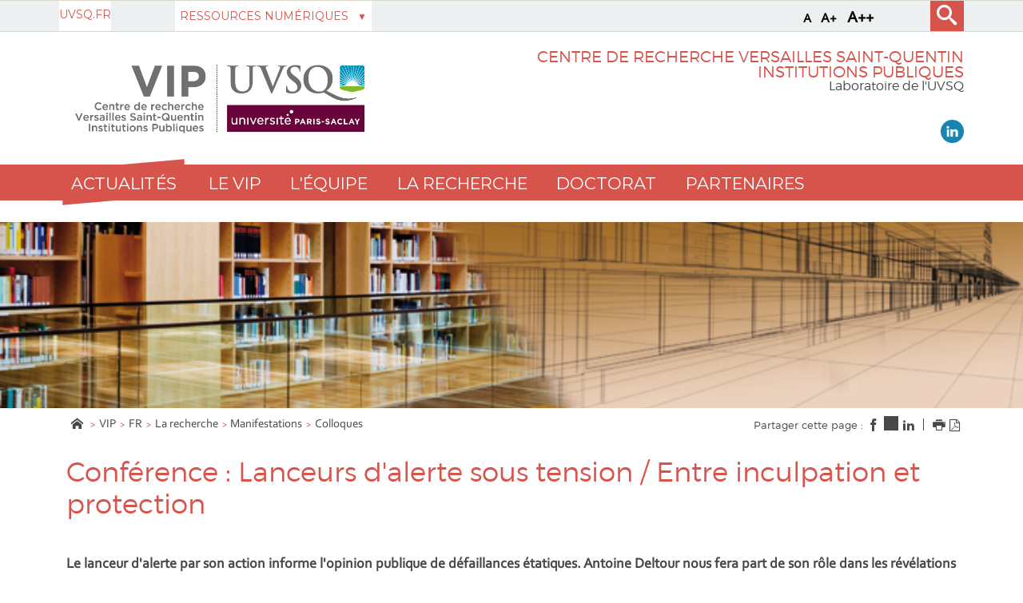

--- FILE ---
content_type: text/html;charset=UTF-8
request_url: https://www.vip.uvsq.fr/conference-lanceurs-dalerte-sous-tension-entre-inculpation-et-protection
body_size: 73705
content:


























<!DOCTYPE html>
<!--[if lte IE 7]> <html class="ie7 oldie no-js" xmlns="http://www.w3.org/1999/xhtml" lang="fr" xml:lang="fr"> <![endif]-->
<!--[if IE 8]> <html class="ie8 oldie no-js" xmlns="http://www.w3.org/1999/xhtml" lang="fr" xml:lang="fr"> <![endif]-->
<!--[if gt IE 8]><!--> <html class="no-js" xmlns="http://www.w3.org/1999/xhtml" lang="fr" xml:lang="fr"> <!--<![endif]-->

<head>
    


















<meta property="og:description" content="" />
<meta property="og:title" content="Conférence : Lanceurs d'alerte sous tension / Entre inculpation et protection - Centre de recherche Versailles Saint-Quentin institutions publiques - VIP" />
<meta property="og:site_name" content="Centre de recherche Versailles Saint-Quentin institutions publiques - VIP" />
<meta property="og:type" content="article" />
<meta property="og:url" content="https://www.vip.uvsq.fr/conference-lanceurs-dalerte-sous-tension-entre-inculpation-et-protection" />
<meta property="og:image" content="https://www.vip.uvsq.fr/medias/photo/bandeau-les-lanceurs-d-alerte-01_1568382024481-jpg" />
        <meta property="og:image:width" content="4500" />
        <meta property="og:image:height" content="2125" />
<meta http-equiv="content-type" content="text/html; charset=utf-8" />
<title>Conférence : Lanceurs d'alerte sous tension / Entre inculpation et protection - Centre de recherche Versailles Saint-Quentin institutions publiques - VIP</title>



    <link rel="canonical" href="https://www.vip.uvsq.fr/conference-lanceurs-dalerte-sous-tension-entre-inculpation-et-protection" />

<link rel="icon" type="image/png" href="https://www.vip.uvsq.fr/jsp/images/favicon.png" />
<meta http-equiv="pragma" content="no-cache" />

<link rel="schema.DC" href="http://purl.org/dc/elements/1.1/" />
<meta name="DC.Title" content="Conférence : Lanceurs d'alerte sous tension / Entre inculpation et protection - Centre de recherche Versailles Saint-Quentin institutions publiques - VIP" />
<meta name="DC.Creator" content="" />
<meta name="DC.Description" lang="fr-FR" content="" />
<meta name="DC.Publisher" content="" />
<meta name="DC.Date.created" scheme="W3CDTF" content="20190913 13:27:33.0" />
<meta name="DC.Date.modified" scheme="W3CDTF" content="20210504 15:59:15.0" />
<meta name="DC.Language" scheme="RFC3066" content="fr-FR" />
<meta name="DC.Rights" content="Copyright &copy; Centre de recherche Versailles Saint-Quentin institutions publiques - VIP" />

<meta name="description" content="" />
<meta name="author" lang="fr_FR" content="" />
<meta name="Date-Creation-yyyymmdd" content="20190913 13:27:33.0" />
<meta name="Date-Revision-yyyymmdd" content="20210504 15:59:15.0" />
<meta name="copyright" content="Copyright &copy; Centre de recherche Versailles Saint-Quentin institutions publiques - VIP" />
<meta name="reply-to" content="webmaster@uvsq.fr" />
<meta name="category" content="Internet" />

<meta name="robots" content="index, follow" />

<meta name="distribution" content="global" />
<meta name="identifier-url" content="https://www.vip.uvsq.fr/" />
<meta name="resource-type" content="document" />
<meta name="expires" content="-1" />
<meta name="google-site-verification" content="" />
<meta name="Generator" content="K-Sup (6.07.77)" />
<meta name="Formatter" content="K-Sup (6.07.77)" />


    <!-- Police demandee par la cliente en google font https://assistance.kosmos.fr/browse/UVSQREC-5 -->
    <link href='https://fonts.googleapis.com/css?family=Montserrat' rel='stylesheet' type='text/css'>


    <!--[if lte IE 7]><!-->
    <link rel="stylesheet" href="https://www.vip.uvsq.fr/jsp/styles/fonts/icones/ie7/ie7.css">
    <script src="https://www.vip.uvsq.fr/jsp/styles/fonts/icones/ie7/ie7.js"></script>
    <!--<![endif]-->

    <!--[if lte IE 8]>
    <link rel="stylesheet" type="text/css" media="screen" href="https://www.vip.uvsq.fr/jsp/styles/all-old-ie.css" />
    <script>'header|footer|main|article|section|audio|video|source'.replace(/\w+/g,function(t){document.createElement(t)})</script>
    <script type="text/javascript" src="https://www.vip.uvsq.fr/adminsite/scripts/libs/ie8-shims.js"></script>
<![endif]-->


    <link rel="stylesheet" type="text/css" media="screen" href="https://www.vip.uvsq.fr/wro/styles/16544a788cca6a9ef296bea125550444390fb8c5.css"/>
    <link rel="stylesheet" type="text/css" media="screen" href="https://www.vip.uvsq.fr/wro/styles_uvsq/85db77d62e13cb46be13f72e182ac86516a17d1f.css"/>


    <script type="text/javascript">
        var html = document.getElementsByTagName('html')[0];
        html.className = html.className.replace('no-js', 'js');
        // document.getElementsByTagName("html")[0].className = document.getElementsByTagName("html")[0].className.replace("no-js", "js");
    </script>
    

    <link rel="stylesheet" type="text/css" media="screen" href="https://www.vip.uvsq.fr/wro/jQueryCSS/4f09505c023ee9faad90b029013642f69c694251.css"/>

    <meta name="viewport" content="width=device-width, initial-scale=1.0" />

    <script type="text/javascript" src="https://www.vip.uvsq.fr/wro/scripts/7560f8b1366da2014a0c844dab48d9c69aae49e0.js"></script>
    <script type="text/javascript" src="https://www.vip.uvsq.fr/adminsite/scripts/libs/ckeditor/ckeditor.js"></script><link rel="stylesheet" type="text/css" media="print" href="https://www.vip.uvsq.fr/wro/styles-print/3c3ffec044417b0d2c4aee5dd8276fd557fc4a15.css"/>
    





<style type="text/css" media="screen, print">
    /*  remplacer par variable bandeau (de site) usine à sites */
    #bandeau {
        background-image: url(https://www.vip.uvsq.fr/medias/photo/vip3_1350991504571-png);
    }
    h2::after, .h2::after {
        background-color: #d7544c;
    }

    .paragraphe__titre--2 {
        background-color: #d7544c;
    }

    ::-moz-selection {
        background: #d7544c;
    }

    ::-webkit-selection {
        background: #d7544c;
    }

    ::selection {
        background: #d7544c;
    }
    ::-webkit-input-placeholder, :-moz-placeholder, ::-moz-placeholder, :-ms-input-placeholder, ::placeholder {
        color: #d7544c;
        opacity: 1;
    }

    .style_bouton, .style_bouton .lien_externe, .style_bouton .lien_interne {
        background-color: #d7544c;
    }

    .icon {
        color: #d7544c;
    }

    .js .plier-deplier__bouton:hover .icon {
        color: #d7544c;
    }

    #acces-directs .plier-deplier__bouton {
        color: #d7544c;
    }

    @media screen and (min-width: 980px) {
        #profil_uvsq .plier-deplier__bouton {
            color: #d7544c;
        }
    }

    #acces-directs .plier-deplier::after {
        color: #d7544c;
    }

    #acces-directs .type_rubrique_n3 a {
        color: #d7544c;
    }

    #versions li a, #versions li::after {
        color: #d7544c;
    }

    #recherche-simple {
        background: #d7544c;
    }

    #pied_page_complement, #pied_page_complement a {
        color: #d7544c;
    }

    .cartouche .zone-sociale__liste li a span {
        background: #d7544c;
    }

    header .cartouche .banniere__baseline {
        color: #d7544c;
    }

    #menu {
        background: #d7544c;
    }

    #menu_principal.menu_principal--riche > li > a:hover {
        color: #d7544c;
    }

    #menu_principal .type_rubrique_UVSQNEWS:hover span , #menu_principal .type_rubrique_VIECAMPUS:hover span {
        color: #d7544c !important;
    }

    #menu_principal.menu_principal--riche > li.menu_principal--ouvert > a, #menu_principal.menu_principal--riche > li:hover > a, #menu_principal .plier-deplier__contenu a, #menu_principal .plier-deplier__contenu span,
    #menu_principal.menu_principal--riche .menu_principal-actif > a, #menu_principal.menu_principal--riche .menu_principal-actif > span {
        color: #d7544c;
    }

    #menu_principal.menu_principal--riche > li.menu_principal--ouvert > a {
      color: #d7544c !important;
    }

    .js #menu .mobile-menu__level-close-button {
      background-color: #d7544c;
    }

    .js #menu .mobile-menu__item > button:hover {
      color: #d7544c !important;
    }

    .js #menu .menu_principal__colonne ul {
      border-left-color: #d7544c;
    }

    #body #fil_ariane a::before {
        color: #d7544c;
    }

    form.formulaire_redacteur p.obligatoire label {
        color: #d7544c;
    }

    form.formulaire_redacteur p.obligatoire input, form.formulaire_redacteur p.obligatoire textarea, form.formulaire_redacteur p.obligatoire select {
        border-color: #d7544c;
    }

    #encadres .encadre_fiche.encadre--2 .encadre__titre {
        color: #d7544c;
    }

    [class^="liste-definitions__terme"], dl, .fiche .contenu > table th {
        color: #d7544c;
    }

    .fiche.formation .onglets .onglets__item.onglets__item--actif, .fiche.formation .onglets .onglets__item:hover, .fiche.formation .onglets .onglets__item a:hover {
        background: #d7544c;
    }

    .ui-state-highlight, .ui-widget-content .ui-state-highlight, .ui-widget-header .ui-state-highlight {
        background: #d7544c;
    }

    #body.ficheaccueil .toolboxCard ul.objets li, #body.ficheaccueil .grandeToolboxCard ul.objets li, ul.objets li.style_accueil {
        border-color: #e9a09c
    }

    .owl-controls .owl-controls-wrapper button,
    .galerieSimple .pagination_droite, .galerieSimple .pagination_gauche {
        background-color: #d7544c;
    }

    .couleur-primaire-secondaire .style_bouton .lien_externe:hover,
    .couleur-primaire-secondaire .style_bouton .lien_interne:hover {
        color: #d7544c !important;
        border: 1px solid #d7544c;
        padding-right: 1.944444444em;
        padding-left: 1.944444444em;
    }

    #menu_principal .menu_principal-actif.VIECAMPUS > a, #menu_principal .menu_principal-actif.VIECAMPUS > a span {
        background-color: #d7544c !important;
    }
    
    a, .a, a:active, .a:active, a:focus, .a:focus, .isLink::before, a:visited, .a:visited {
        color: #d7544c;
    }

    h1, .h1 {
        color: #d7544c;
    }

    .encadre--3,
    .paragraphe--3 {
        background-color: #d7544c;
    }

    .js #haut_page a:focus {
        outline: 1px dotted #d7544c;
    }

    .actions-fiche > * a:active, .actions-fiche > * a:focus {
        outline: 1px dotted #d7544c;
    }

    #body #menu .mobile-menu__level__titre > a, #body #menu .mobile-menu__level__titre > span {
        color: #d7544c !important;
    }

    button {
        color: #d7544c;
    }

    button:focus, button:active {
        outline: 1px dotted #d7544c;
    }

    #menu_principal .menu_principal-actif.UVSQNEWS > a, #menu_principal .menu_principal-actif.UVSQNEWS > a span {
        background-color: #d7544c !important;
    }


    #body .agendaCard .dateEvnt {
        color: #d7544c;
    }

    #body .agendaCard {
        color: #d7544c;
    }

    #body .agendaCard .bloc_agenda li {
        border-color: #d7544c;
    }

    #body .card_titre {
        background: #d7544c;
    }

    #body.ficheaccueil h3 {
        color: #d7544c;
    }

    #body .toolboxCard ul li {
        border-top-color: #d7544c;
    }

    #body .rechercheFormationCard__voir_aussi li::before {
        color: #d7544c;
    }

    .search__button, .topic__see-more, .topic__see-less, .toggle-topics, .button_wrapper, #page input[type="button"], #page input[type="submit"], #page input[type="reset"], #page .button, #page .reset, #page .submit, .search-homesection__button-submit{
        background: #d7544c;
    }

    .encadre--3 .button_wrapper .submit,
    .paragraphe--3 .button_wrapper .submit {
        color: #d7544c !important;
    }

    .fiche.formation .onglets .onglets__item {
        background: #d7544c;
    }

    .onglets-section__bouton:hover, .onglets-section.onglets-section--actif .onglets-section__bouton {
        background: #d7544c;
    }

    .kscrollable li span, .kscrollable li button {
        color: #d7544c;
    }

    .fiche.actualite .bloc_photo__complement {
        color: #d7544c;
    }

    #recherche-simple input[type="submit"] {
        background: #d7544c;
    }

    ul.objets li.style_accueil > a > h3 {
        color: #d7544c;
    }

    .liste-fiche--titre {
        color: #d7544c !important;
    }

    #body .vignette_multicolonne .date {
        background: #d7544c;
    }

    @media screen and (max-width: 979px) {
        #body #profil_uvsq button.plier-deplier__bouton {
            background: #d7544c;
        }
    }

    #body.ficheaccueil .portraitsCard,
    #body.ficheaccueil .portraitsCard::before,
    #body.ficheaccueil .portraitsCard::after {
        background-color: #d7544c;
    }

    #body.ficheaccueil .dernieresAcquisitionsCard {
        background-color: #d7544c;
        color: #7f7f7f;
    }

    #body.ficheaccueil .dernieresAcquisitionscard_content .desc a{
        color: #d7544c;
    }
    #body.ficheaccueil .dernieresAcquisitionscard_content .desc span{
        color: #7f7f7f;
    }

    ul.objets > li.style_agenda .date-agenda {
        background: #d7544c;
    }

     .style_bouton .lien_externe:hover,
     .style_bouton .lien_interne:hover {
        background-color: #d7544c;
        -webkit-background-color: #d7544c;
        -moz-webkit-background-color: #d7544c;
        cursor: pointer;
    }

    
    #menu_principal .UVSQNEWS > a , #menu_principal .VIECAMPUS > a {
        background-color: #7f7f7f;
    }

    #body .card_lien,
    #body .card_lien a {
        color: #7f7f7f;
    }

    #body .lienCard a {
        color: #7f7f7f;
    }

    #body.ficheaccueil .carrousel .carrousel--contenu .owl-item .carrousel-deco .infos .infos-wrapper h2 a {
        background-color: rgba(127,127,127,0.8);
    }

    #body.ficheaccueil .carrousel .carrousel--contenu .owl-item .carrousel-deco .infos .infos-wrapper h2 a:focus,
    #body.ficheaccueil .carrousel .carrousel--contenu .owl-item .carrousel-deco .infos .infos-wrapper h2 a:hover {
        background-color: rgba(127,127,127,1.0);
    }

    #body.ficheaccueil .layout__slot--columnspan2 .toolboxCard .toolboxCard__title {
        border-bottom-color: #7f7f7f;
    }
    #body.ficheaccueil .layout__slot--columnspan2 .archivesHALCard .archivesHALcard_header .archivesHALcard__titre {
        border-bottom-color: #7f7f7f;
    }
    #body.ficheaccueil .layout__slot--columnspan2 .archivesHALCard .archivesHALcard_content #archivesOuvertesCard--hal__value {
        color: #d7544c;
    }

    #body.ficheaccueil .layout__simple-grid--siteUvsqAccueil .layout__slot--columnspan2 .toolboxCard .toolboxCard__title,
    #body.ficheaccueil .layout__simple-grid--siteUvsqAccueil .layout__slot--columnspan2 .archivesHALCard  .archivesHALcard_header .archivesHALcard__titre {
        border-bottom-color: #d7544c;
    }

    #body.ficheaccueil .layout__simple-grid--siteUvsqAccueil .agendaCard .date-big {
        color: #d7544c;
    }
    #body.ficheaccueil .layout__simple-grid--siteUvsqAccueil .agendaCard .card_lien a {
        color: #d7544c;
    }
    #body.ficheaccueil .layout__simple-grid--siteUvsqAccueil .carrousel .carrousel--contenu .owl-item .carrousel-deco .infos .infos-wrapper h3 a {
        background-color: #d7544c;
    }

    #body.ficheaccueil .date-big {
        color: #7f7f7f;
    }

    #body.ficheaccueil .rechercheFormationCard .button_wrapper {
        background-color: #7f7f7f;
    }

    .fiche.actualite .bloc_photo__date_complement_wrapper > div::before {
        color: #7f7f7f;
    }

    .results-annuaire__other-structures {
      color: #7f7f7f;
    }

    #body .menu_principal__accroche li {
        border-color: #7f7f7f;
    }

    .formation__lmd__domaine {
        background-color: #7f7f7f;
    }
    #encadres .encadre_fiche.encadre--1 .encadre__titre, #complements .complements__titre {
        background-color: #d7544c;
    }
    .encadre_fiche .formation_pdf {
        background-color: #d7544c;
    }

    .results-annuaire__item-other-structure {
      color: #d7544c;
    }

    
</style>
<style type="text/css" media="print">
    
    .fiche h2{
        color: #d7544c;
        border-color: #d7544c;
    }

    .formation .formation__lmd__domaine--pdf{
        background: #d7544c;
    }
    
</style>

    <link rel="start" title="Accueil" href="https://www.vip.uvsq.fr/" />

    
    <link rel="alternate" type="application/rss+xml" title="" href="https://www.vip.uvsq.fr/adminsite/webservices/export_rss.jsp?NOMBRE=10&amp;CODE_RUBRIQUE=VIP&amp;LANGUE=0" />
    
    
        <!-- Google tag (gtag.js) -->
        <script async src="https://www.googletagmanager.com/gtag/js?id=G-PXJZD1WD7L"></script>
        <script>
            window.dataLayer = window.dataLayer || [];
            function gtag() {
                dataLayer.push(arguments);
            }
            gtag('js', new Date());
            gtag('config', 'G-PXJZD1WD7L');
        </script>
    
</head>
    <body id="body" class="fiche actualite couleur-primaire-secondaire">
<a class="evitement" href="#contenu-encadres">Aller au contenu</a>
    
    
        <img class="bandeau_formation" src="/uas/VIP/BANDEAU_FORMATION/bandeau-offre-formation-fiche2.png" alt=""/>
    
<header role="banner">
    <div id="bandeau_outils">
        <div>
            <p id="acces_direct">
                <a href="#sans_nav_sans_encadres"></a> |
                <a href="#menu_principal"></a> |
                <a href="#acces_directs"></a>  |
                <a href="#connexion"></a>
            </p>
            <button id="menu-principal-bouton" class="plier-deplier__bouton" aria-label="Menu" aria-expanded="false "aria-controls="menu-principal">
                <span class="css-icon-menu"></span>
                <span class="icon-libelle sr-only"></span>
            </button>
            <div class="font-size">
                <button type="button" data-font-size="100" aria-label="A (police taille normal)">A</button>
                <button type="button" data-font-size="120" aria-label="A+ (police taille grande)">A+</button>
                <button type="button" data-font-size="140" aria-label="A++ (police taille très grande)">A++</button>
            </div>
            







            




    <div id="profil_uvsq" class="plier-deplier">
            <a href="https://www.vip.uvsq.fr/uvsq-fr" class="direct-link">
                <span>
                    UVSQ.fr
                </span>
            </a>
    </div><!-- #profil_uvsq -->

            









<div id="recherche-simple" role="search" class="plier-deplier">
	<button class="plier-deplier__bouton" aria-expanded="false">
		<span aria-hidden="true" class="icon icon-search"></span>
		<span class="icon-libelle">Recherche</span>
	</button>
	<div class="plier-deplier__contenu plier-deplier__contenu--clos" itemscope itemtype="http://schema.org/WebSite">
		<meta itemprop="url" content="https://www.vip.uvsq.fr/"/>
		














<form id="formRechercheSimple" action="/search" method="get" itemprop="potentialAction" itemscope itemtype="http://schema.org/SearchAction" class="search-form search-form--default">
    <meta itemprop="target" content="/search?beanKey=&l=0&q={q}"/>
    
    
    
        <input type="hidden" name="site" value="VIP" />
    
    <input type="hidden" name="l" value="0"/>
    <input type="hidden" name="RH" value="1413473276463"/>
    
    
    <input type="hidden" name="rechercheCloisonneeAnnuaireValue" value="beanKeyRechercheAnnuaireksup">
    <div>
        <span>
            <input type="radio" name="beanKey" id="rechercheCloissonneAnnuaire-false" value="150bfcee-1f87-11e7-a0e0-b753bedcad22" checked="checked"/>
            <label style="display: inline;" for="rechercheCloissonneAnnuaire-false">Tout le site</label>
        </span>
        <span>
            <input type="radio" name="beanKey" id="rechercheCloissonneAnnuaire-true" value="beanKeyRechercheAnnuaireksup" />
            <label style="display: inline;" for="rechercheCloissonneAnnuaire-true">Annuaire</label>
        </span>
    </div>
    <input itemprop="query-input" name="q" type="text" id="default-MOTS_CLEFS" value="" placeholder="Mot-clé" aria-label="Recherche par mots-clés"/>
    <input type="submit" value="Rechercher" aria-label="Lancer la recherche" />
</form>

<script type="text/javascript" src="https://www.vip.uvsq.fr/wro/scripts_search/7d71cbd25e8690631e71cce0a5d851e461c10e8a.js"></script>

	</div><!-- .plier-deplier__contenu -->
</div><!-- #recherche-simple .plier-deplier -->

        </div><!-- -->
    </div> <!-- #bandeau_outils -->

    <div class="cartouche">
        <div>
            










<div class="banniere clearfix" role="banner">
    <div class="banniere__logos banniere__logos__1">
        <div class="banniere__logo banniere__logo__desktop">
            
            <a href="https://www.vip.uvsq.fr/" title="Retour à la page d'accueil">
                <img src="/uas/VIP/LOGO/logo-vip-2020.jpg" alt="UVSQ | Université Paris-Saclay | Aller à la page d'accueil"/>
            </a>
            
        </div>
        <div class="banniere__logo banniere__logo__mobile">
            
        </div>
        <div class="banniere__logo banniere__logo__desktop">
            <!-- Logo secondaire -->
            
                
                
        </div>
        <div class="banniere__logo banniere__logo__desktop">
            <!-- Logo tertiaire -->
            
                
                
        </div>
    </div>
    <div class="banniere_baseline_reseaux">
        <div class="banniere__baselines">
            
            <div class="banniere__baseline">Centre de recherche Versailles Saint-Quentin institutions publiques
            </div>
            
            
            <div class="banniere__baseline__complement">Laboratoire de l'UVSQ
            </div>
            
        </div>
        





	<div class="zone-sociale">
		<div>
			<span class="zone-sociale__libelle">Suivez-nous sur</span>
			<ul class="zone-sociale__liste">
			
				<li class="zone-sociale__item">
					<a href="https://www.vip.uvsq.fr/linkedin-du-vip" class="zone-sociale__type-rubrique_0004" target="_blank">
						<span>
							<img src="/medias/photo/logo-linkedin-petit_1658231764229-jpg" alt="LinkedIn du VIP" />
						</span>
					</a>
				</li>
			
			</ul>
		</div>
	</div><!-- .zone-sociale -->

    </div>
</div>
<!-- .banniere -->
        </div><!-- / -->
    </div><!-- .cartouche -->

    <!--     <div id="menu" role="navigation" class="plier-deplier__contenu--clos" aria-expanded="false"> -->
    
    <!--         <div class="separateur"></div> -->
    <!--     </div> #menu -->


    <nav id="menu" role="navigation" class="plier-deplier__contenu--clos" aria-expanded="false" aria-label="Menu principal">
        














    <ul id="menu_principal" class="menu_principal--riche mobile-menu__level js-mobile-menu__level">
        <li class="close-button-main"></li>
            
            
                
        <li class="menu_principal-actif  UVSQNEWS  
				 			mobile-menu__item js-mobile-menu__item menu__level--0
				 			mobile-menu__item--UVSQNEWS">
                
            
                
            
                
                    
                    <a href="https://www.vip.uvsq.fr/actualites" class="menu_n1_desktop type_rubrique_UVSQNEWS item__control-level-0" aria-expanded="false"
                       role="button"><span>Actualités </span></a>
                    
                    <a href="#" class="menu_n1_mobile type_rubrique_UVSQNEWS item__control-level-0" aria-expanded="false"
                       role="button" data-toggle="dropdown">Actualités </a>
                
                
                
                
            
                
            
                <div class="plier-deplier__contenu plier-deplier__contenu--clos dropdown-menu data-toggle-target mobile-menu__level  menu__level--1"
                     role="menu">
                    
                    
                    <div class="menu_principal__colonne">
                        <ul>
                            <li class="mobile-menu__level__titre">
                                <a href="https://www.vip.uvsq.fr/actualites">Actualités </a>
                            </li>
                            
                            
                            <li class="mobile-menu__item js-mobile-menu__item">
                                
                                
                                <a href="https://www.vip.uvsq.fr/actualites-2" class="menu_n1_desktop type_rubrique_0001 item__control-level-1">Actualités</a>
                                <a href="https://www.vip.uvsq.fr/actualites-2" class="menu_n1_mobile type_rubrique_0001 item__control-level-1">Actualités</a>
                                
                                
                                
                                
                                    
                                
                            
                        </ul>
                    </div>
                    <div class="menu_principal__colonne">
                        <ul>
                            
                            <li class="mobile-menu__item js-mobile-menu__item">
                                
                                
                                <a href="https://www.vip.uvsq.fr/actualite-du-centre" class="menu_n1_desktop type_rubrique_0001 item__control-level-1">Les lettres du VIP</a>
                                <a href="https://www.vip.uvsq.fr/actualite-du-centre" class="menu_n1_mobile type_rubrique_0001 item__control-level-1">Les lettres du VIP</a>
                                
                                
                                
                                
                                    
                                
                        </ul>
                    </div>
                    <div class="menu_principal__colonne menu_principal__accroche">
                        
                    </div>
                </div>
            
        </li>
                    
                    
                
            
                
        <li class="menu_principal-actif   
				 			mobile-menu__item js-mobile-menu__item menu__level--0
				 			mobile-menu__item--nav">
                
            
                
            
                
                
                
                    
                    <a href="https://www.vip.uvsq.fr/le-vip" class="menu_n1_desktop type_rubrique_nav item__control-level-0" aria-expanded="false"
                       role="button">Le VIP</a>
                    
                    <a href="#"
                       class="menu_n1_mobile type_rubrique_nav item__control-level-0" aria-expanded="false"
                       role="button" data-toggle="dropdown">Le VIP</a>
                
                
            
                
            
                <div class="plier-deplier__contenu plier-deplier__contenu--clos dropdown-menu data-toggle-target mobile-menu__level  menu__level--1"
                     role="menu">
                    
                    
                    <div class="menu_principal__colonne">
                        <ul>
                            <li class="mobile-menu__level__titre">
                                <a href="https://www.vip.uvsq.fr/le-vip">Le VIP</a>
                            </li>
                            
                            
                            <li class="mobile-menu__item js-mobile-menu__item">
                                
                                
                                <a href="https://www.vip.uvsq.fr/presentation" class="menu_n1_desktop type_rubrique_0001 item__control-level-1">Présentation</a>
                                <a href="https://www.vip.uvsq.fr/presentation" class="menu_n1_mobile type_rubrique_0001 item__control-level-1">Présentation</a>
                                
                                
                                
                                
                                    
                                
                            
                            <li class="mobile-menu__item js-mobile-menu__item">
                                
                                
                                <a href="https://www.vip.uvsq.fr/gouvernance" class="menu_n1_desktop type_rubrique_0001 item__control-level-1">Gouvernance</a>
                                <a href="https://www.vip.uvsq.fr/gouvernance" class="menu_n1_mobile type_rubrique_0001 item__control-level-1">Gouvernance</a>
                                
                                
                                
                                
                                    
                                
                            
                        </ul>
                    </div>
                    <div class="menu_principal__colonne">
                        <ul>
                            
                            <li class="mobile-menu__item js-mobile-menu__item">
                                
                                
                                <a href="https://www.vip.uvsq.fr/le-vip-a-linternational" class="menu_n1_desktop type_rubrique_0001 item__control-level-1">Le VIP à l'international</a>
                                <a href="https://www.vip.uvsq.fr/le-vip-a-linternational" class="menu_n1_mobile type_rubrique_0001 item__control-level-1">Le VIP à l'international</a>
                                
                                
                                
                                
                                <ul class="second-menu mobile-menu__level js-mobile-menu__level" role="menu">
                                    <li class="mobile-menu__level__titre">
                                        <a href="https://www.vip.uvsq.fr/le-vip-a-linternational">Le VIP à l'international</a>
                                    </li>
                                    
                                        <li class="mobile-menu__item js-mobile-menu__item">
                                            
                                                
                                                    <a href="https://www.vip.uvsq.fr/conseil-de-leurope"
                                                       class="type_rubrique_0001 item__control-level-1">Conseil de l'Europe</a>
                                                
                                                
                                            
                                        </li>
                                    
                                        <li class="mobile-menu__item js-mobile-menu__item">
                                            
                                                
                                                    <a href="https://www.vip.uvsq.fr/accord-vip-cercaf"
                                                       class="type_rubrique_0001 item__control-level-1">Accord VIP-CERCAF</a>
                                                
                                                
                                            
                                        </li>
                                    
                                </ul>
                                
                                    
                                
                        </ul>
                    </div>
                    <div class="menu_principal__colonne menu_principal__accroche">
                        
                    </div>
                </div>
            
        </li>
                    
                    
                        
                    
                
            
                
        <li class="menu_principal-actif   
				 			mobile-menu__item js-mobile-menu__item menu__level--0
				 			mobile-menu__item--nav">
                
            
                
            
                
                
                
                    
                    <a href="https://www.vip.uvsq.fr/lequipe" class="menu_n1_desktop type_rubrique_nav item__control-level-0" aria-expanded="false"
                       role="button">L'équipe</a>
                    
                    <a href="#"
                       class="menu_n1_mobile type_rubrique_nav item__control-level-0" aria-expanded="false"
                       role="button" data-toggle="dropdown">L'équipe</a>
                
                
            
                
            
                <div class="plier-deplier__contenu plier-deplier__contenu--clos dropdown-menu data-toggle-target mobile-menu__level  menu__level--1"
                     role="menu">
                    
                    
                    <div class="menu_principal__colonne">
                        <ul>
                            <li class="mobile-menu__level__titre">
                                <a href="https://www.vip.uvsq.fr/lequipe">L'équipe</a>
                            </li>
                            
                            
                            <li class="mobile-menu__item js-mobile-menu__item">
                                
                                
                                <a href="https://www.vip.uvsq.fr/enseignants-chercheurs" class="menu_n1_desktop type_rubrique_0001 item__control-level-1">Enseignants-chercheurs</a>
                                <a href="https://www.vip.uvsq.fr/enseignants-chercheurs" class="menu_n1_mobile type_rubrique_0001 item__control-level-1">Enseignants-chercheurs</a>
                                
                                
                                
                                
                                    
                                
                            
                            <li class="mobile-menu__item js-mobile-menu__item">
                                
                                
                                <a href="https://www.vip.uvsq.fr/membres-associes" class="menu_n1_desktop type_rubrique_0001 item__control-level-1">Membres associés</a>
                                <a href="https://www.vip.uvsq.fr/membres-associes" class="menu_n1_mobile type_rubrique_0001 item__control-level-1">Membres associés</a>
                                
                                
                                
                                
                                    
                                
                            
                        </ul>
                    </div>
                    <div class="menu_principal__colonne">
                        <ul>
                            
                            <li class="mobile-menu__item js-mobile-menu__item">
                                
                                
                                <a href="https://www.vip.uvsq.fr/docteurs-et-doctorants" class="menu_n1_desktop type_rubrique_0001 item__control-level-1">Doctorants</a>
                                <a href="https://www.vip.uvsq.fr/docteurs-et-doctorants" class="menu_n1_mobile type_rubrique_0001 item__control-level-1">Doctorants</a>
                                
                                
                                
                                
                                    
                                
                        </ul>
                    </div>
                    <div class="menu_principal__colonne menu_principal__accroche">
                        
                    </div>
                </div>
            
        </li>
                    
                    
                        
                    
                
            
                
        <li class="menu_principal-actif   
				 			mobile-menu__item js-mobile-menu__item menu__level--0
				 			mobile-menu__item--nav">
                
            
                
            
                
                
                
                    
                    <a href="https://www.vip.uvsq.fr/la-recherche" class="menu_n1_desktop type_rubrique_nav item__control-level-0" aria-expanded="false"
                       role="button">La recherche</a>
                    
                    <a href="#"
                       class="menu_n1_mobile type_rubrique_nav item__control-level-0" aria-expanded="false"
                       role="button" data-toggle="dropdown">La recherche</a>
                
                
            
                
            
                <div class="plier-deplier__contenu plier-deplier__contenu--clos dropdown-menu data-toggle-target mobile-menu__level  menu__level--1"
                     role="menu">
                    
                    
                    <div class="menu_principal__colonne">
                        <ul>
                            <li class="mobile-menu__level__titre">
                                <a href="https://www.vip.uvsq.fr/la-recherche">La recherche</a>
                            </li>
                            
                            
                            <li class="mobile-menu__item js-mobile-menu__item">
                                
                                
                                <a href="https://www.vip.uvsq.fr/axes-de-recherche" class="menu_n1_desktop type_rubrique_0001 item__control-level-1">Axes de recherche</a>
                                <a href="https://www.vip.uvsq.fr/axes-de-recherche" class="menu_n1_mobile type_rubrique_0001 item__control-level-1">Axes de recherche</a>
                                
                                
                                
                                
                                    
                                
                            
                            <li class="mobile-menu__item js-mobile-menu__item">
                                
                                
                                <a href="https://www.vip.uvsq.fr/publications" class="menu_n1_desktop type_rubrique_0001 item__control-level-1">Publications</a>
                                <a href="https://www.vip.uvsq.fr/publications" class="menu_n1_mobile type_rubrique_0001 item__control-level-1">Publications</a>
                                
                                
                                
                                
                                <ul class="second-menu mobile-menu__level js-mobile-menu__level" role="menu">
                                    <li class="mobile-menu__level__titre">
                                        <a href="https://www.vip.uvsq.fr/publications">Publications</a>
                                    </li>
                                    
                                        <li class="mobile-menu__item js-mobile-menu__item">
                                            
                                                
                                                    <a href="https://www.vip.uvsq.fr/publications-collectives"
                                                       class="type_rubrique_0001 item__control-level-1">Publications collectives</a>
                                                
                                                
                                            
                                        </li>
                                    
                                        <li class="mobile-menu__item js-mobile-menu__item">
                                            
                                                
                                                    <a href="https://www.vip.uvsq.fr/publications-individuelles"
                                                       class="type_rubrique_0001 item__control-level-1">Publications individuelles</a>
                                                
                                                
                                            
                                        </li>
                                    
                                        <li class="mobile-menu__item js-mobile-menu__item">
                                            
                                                
                                                    <a href="https://www.vip.uvsq.fr/publications-hal"
                                                       class="type_rubrique_0001 item__control-level-1">Publications HAL</a>
                                                
                                                
                                            
                                        </li>
                                    
                                </ul>
                                
                                    
                                
                            
                        </ul>
                    </div>
                    <div class="menu_principal__colonne">
                        <ul>
                            
                            <li class="mobile-menu__item js-mobile-menu__item">
                                
                                
                                <a href="https://www.vip.uvsq.fr/manifestations" class="menu_n1_desktop type_rubrique_0001 item__control-level-1">Manifestations</a>
                                <a href="https://www.vip.uvsq.fr/manifestations" class="menu_n1_mobile type_rubrique_0001 item__control-level-1">Manifestations</a>
                                
                                
                                
                                
                                <ul class="second-menu mobile-menu__level js-mobile-menu__level" role="menu">
                                    <li class="mobile-menu__level__titre">
                                        <a href="https://www.vip.uvsq.fr/manifestations">Manifestations</a>
                                    </li>
                                    
                                        <li class="mobile-menu__item js-mobile-menu__item">
                                            
                                                
                                                    <a href="https://www.vip.uvsq.fr/colloques"
                                                       class="type_rubrique_0001 item__control-level-1">Colloques</a>
                                                
                                                
                                            
                                        </li>
                                    
                                        <li class="mobile-menu__item js-mobile-menu__item">
                                            
                                                
                                                    <a href="https://www.vip.uvsq.fr/seminaires"
                                                       class="type_rubrique_0001 item__control-level-1">Séminaires</a>
                                                
                                                
                                            
                                        </li>
                                    
                                        <li class="mobile-menu__item js-mobile-menu__item">
                                            
                                                
                                                    <a href="https://www.vip.uvsq.fr/conferences"
                                                       class="type_rubrique_0001 item__control-level-1">Conférences</a>
                                                
                                                
                                            
                                        </li>
                                    
                                </ul>
                                
                                    
                                
                            
                            <li class="mobile-menu__item js-mobile-menu__item">
                                
                                
                                <a href="https://www.vip.uvsq.fr/centre-de-documentation" class="menu_n1_desktop type_rubrique_0001 item__control-level-1">Centre de documentation</a>
                                <a href="https://www.vip.uvsq.fr/centre-de-documentation" class="menu_n1_mobile type_rubrique_0001 item__control-level-1">Centre de documentation</a>
                                
                                
                                
                                
                                <ul class="second-menu mobile-menu__level js-mobile-menu__level" role="menu">
                                    <li class="mobile-menu__level__titre">
                                        <a href="https://www.vip.uvsq.fr/centre-de-documentation">Centre de documentation</a>
                                    </li>
                                    
                                        <li class="mobile-menu__item js-mobile-menu__item">
                                            
                                                
                                                    <a href="https://www.vip.uvsq.fr/sudoc"
                                                       class="type_rubrique_0004 item__control-level-1">SUDOC</a>
                                                
                                                
                                            
                                        </li>
                                    
                                        <li class="mobile-menu__item js-mobile-menu__item">
                                            
                                                
                                                    <a href="https://www.vip.uvsq.fr/bibliotheques-universitaires-uvsq"
                                                       class="type_rubrique_0004 item__control-level-1">Bibliothèques universitaires UVSQ</a>
                                                
                                                
                                            
                                        </li>
                                    
                                </ul>
                                
                                    
                                
                        </ul>
                    </div>
                    <div class="menu_principal__colonne menu_principal__accroche">
                        
                    </div>
                </div>
            
        </li>
                    
                    
                        
                    
                
            
                
        <li class="menu_principal-actif   
				 			mobile-menu__item js-mobile-menu__item menu__level--0
				 			mobile-menu__item--nav">
                
            
                
            
                
                
                
                    
                    <a href="https://www.vip.uvsq.fr/doctorat" class="menu_n1_desktop type_rubrique_nav item__control-level-0" aria-expanded="false"
                       role="button">Doctorat</a>
                    
                    <a href="#"
                       class="menu_n1_mobile type_rubrique_nav item__control-level-0" aria-expanded="false"
                       role="button" data-toggle="dropdown">Doctorat</a>
                
                
            
                
            
                <div class="plier-deplier__contenu plier-deplier__contenu--clos dropdown-menu data-toggle-target mobile-menu__level  menu__level--1"
                     role="menu">
                    
                    
                    <div class="menu_principal__colonne">
                        <ul>
                            <li class="mobile-menu__level__titre">
                                <a href="https://www.vip.uvsq.fr/doctorat">Doctorat</a>
                            </li>
                            
                            
                            <li class="mobile-menu__item js-mobile-menu__item">
                                
                                
                                <a href="https://www.vip.uvsq.fr/mon-doctorat-mes-demarches" class="menu_n1_desktop type_rubrique_0001 item__control-level-1">Mon doctorat, mes démarches</a>
                                <a href="https://www.vip.uvsq.fr/mon-doctorat-mes-demarches" class="menu_n1_mobile type_rubrique_0001 item__control-level-1">Mon doctorat, mes démarches</a>
                                
                                
                                
                                
                                    
                                
                            
                        </ul>
                    </div>
                    <div class="menu_principal__colonne">
                        <ul>
                            
                            <li class="mobile-menu__item js-mobile-menu__item">
                                
                                
                                <a href="https://www.vip.uvsq.fr/theses-1" class="menu_n1_desktop type_rubrique_0001 item__control-level-1">Thèses</a>
                                <a href="https://www.vip.uvsq.fr/theses-1" class="menu_n1_mobile type_rubrique_0001 item__control-level-1">Thèses</a>
                                
                                
                                
                                
                                <ul class="second-menu mobile-menu__level js-mobile-menu__level" role="menu">
                                    <li class="mobile-menu__level__titre">
                                        <a href="https://www.vip.uvsq.fr/theses-1">Thèses</a>
                                    </li>
                                    
                                        <li class="mobile-menu__item js-mobile-menu__item">
                                            
                                                
                                                    <a href="https://www.vip.uvsq.fr/theses-en-cours"
                                                       class="type_rubrique_0001 item__control-level-1">Thèses en cours</a>
                                                
                                                
                                            
                                        </li>
                                    
                                        <li class="mobile-menu__item js-mobile-menu__item">
                                            
                                                
                                                    <a href="https://www.vip.uvsq.fr/soutenances"
                                                       class="type_rubrique_0001 item__control-level-1">Soutenances</a>
                                                
                                                
                                            
                                        </li>
                                    
                                        <li class="mobile-menu__item js-mobile-menu__item">
                                            
                                                
                                                    <a href="https://www.vip.uvsq.fr/theses-soutenues"
                                                       class="type_rubrique_0001 item__control-level-1">Thèses soutenues</a>
                                                
                                                
                                            
                                        </li>
                                    
                                </ul>
                                
                                    
                                
                        </ul>
                    </div>
                    <div class="menu_principal__colonne menu_principal__accroche">
                        
                    </div>
                </div>
            
        </li>
                    
                    
                        
                    
                
            
                
        <li class="menu_principal-actif   
				 			mobile-menu__item js-mobile-menu__item menu__level--0
				 			mobile-menu__item--nav">
                
            
                
            
                
                
                
                    
                    <a href="https://www.vip.uvsq.fr/partenaires" class="menu_n1_desktop type_rubrique_nav item__control-level-0" aria-expanded="false"
                       role="button">Partenaires</a>
                    
                    <a href="#"
                       class="menu_n1_mobile type_rubrique_nav item__control-level-0" aria-expanded="false"
                       role="button" data-toggle="dropdown">Partenaires</a>
                
                
            
                
            
                <div class="plier-deplier__contenu plier-deplier__contenu--clos dropdown-menu data-toggle-target mobile-menu__level  menu__level--1"
                     role="menu">
                    
                    
                    <div class="menu_principal__colonne">
                        <ul>
                            <li class="mobile-menu__level__titre">
                                <a href="https://www.vip.uvsq.fr/partenaires">Partenaires</a>
                            </li>
                            
                            
                            <li class="mobile-menu__item js-mobile-menu__item">
                                
                                
                                <a href="https://www.vip.uvsq.fr/clinique-de-legistique" class="menu_n1_desktop type_rubrique_0001 item__control-level-1">Clinique de légistique</a>
                                <a href="https://www.vip.uvsq.fr/clinique-de-legistique" class="menu_n1_mobile type_rubrique_0001 item__control-level-1">Clinique de légistique</a>
                                
                                
                                
                                
                                    
                                
                            
                            <li class="mobile-menu__item js-mobile-menu__item">
                                
                                
                                <a href="https://www.vip.uvsq.fr/les-surligneurs" class="menu_n1_desktop type_rubrique_0001 item__control-level-1">Les Surligneurs</a>
                                <a href="https://www.vip.uvsq.fr/les-surligneurs" class="menu_n1_mobile type_rubrique_0001 item__control-level-1">Les Surligneurs</a>
                                
                                
                                
                                
                                    
                                
                            
                        </ul>
                    </div>
                    <div class="menu_principal__colonne">
                        <ul>
                            
                            <li class="mobile-menu__item js-mobile-menu__item">
                                
                                
                                <a href="https://www.vip.uvsq.fr/msh-paris-saclay" class="menu_n1_desktop type_rubrique_0001 item__control-level-1">MSH Paris-Saclay</a>
                                <a href="https://www.vip.uvsq.fr/msh-paris-saclay" class="menu_n1_mobile type_rubrique_0001 item__control-level-1">MSH Paris-Saclay</a>
                                
                                
                                
                                
                                    
                                
                            
                            <li class="mobile-menu__item js-mobile-menu__item">
                                
                                
                                <a href="https://www.vip.uvsq.fr/le-laboratoire-dante" class="menu_n1_desktop type_rubrique_0004 item__control-level-1">Le laboratoire DANTE</a>
                                <a href="https://www.vip.uvsq.fr/le-laboratoire-dante" class="menu_n1_mobile type_rubrique_0004 item__control-level-1">Le laboratoire DANTE</a>
                                
                                
                                
                                
                                    
                                
                        </ul>
                    </div>
                    <div class="menu_principal__colonne menu_principal__accroche">
                        
                    </div>
                </div>
            
        </li>
                    
                    
                        
                    
                
            
                
        <li class="menu_principal-actif   
				 			mobile-menu__item js-mobile-menu__item menu__level--0
				 			mobile-menu__item--acces">
                
            
                
            
                
                
                
                
                    <a href="#" type="button" class="item__control-level-0 align-chevron" data-toggle="dropdown">
                            Ressources numériques
                    </a>
                
            
                
            
                <div class="plier-deplier__contenu plier-deplier__contenu--clos dropdown-menu data-toggle-target mobile-menu__level  menu__level--1"
                     role="menu">
                    
                    
                    <div class="menu_principal__colonne">
                        <ul>
                            <li class="mobile-menu__level__titre">
                                <a href="">Ressources numériques</a>
                            </li>
                            
                            
                            <li class="mobile-menu__item js-mobile-menu__item">
                                
                                
                                
                                <span class="item__control-level-1">Vos outils</span>
                                
                                
                                
                                <ul class="second-menu mobile-menu__level js-mobile-menu__level" role="menu">
                                    <li class="mobile-menu__level__titre">
                                        <a href="">Vos outils</a>
                                    </li>
                                    
                                        <li class="mobile-menu__item js-mobile-menu__item">
                                            
                                                
                                                    <a href="https://www.vip.uvsq.fr/bibliotheques"
                                                       class="type_rubrique_0004 item__control-level-1">Bibliothèques</a>
                                                
                                                
                                            
                                        </li>
                                    
                                        <li class="mobile-menu__item js-mobile-menu__item">
                                            
                                                
                                                    <a href="https://www.vip.uvsq.fr/ent"
                                                       class="type_rubrique_0004 item__control-level-1">ENT</a>
                                                
                                                
                                            
                                        </li>
                                    
                                        <li class="mobile-menu__item js-mobile-menu__item">
                                            
                                                
                                                    <a href="https://www.vip.uvsq.fr/moodle"
                                                       class="type_rubrique_0004 item__control-level-1">Moodle | eCampus</a>
                                                
                                                
                                            
                                        </li>
                                    
                                </ul>
                                
                                    
                                
                        </ul>
                    </div>
                    <div class="menu_principal__colonne menu_principal__accroche">
                        
                    </div>
                </div>
            
        </li>
                    
                    
                
            
                
        <li class="menu_principal-actif   
				 			mobile-menu__item js-mobile-menu__item menu__level--0
				 			mobile-menu__item--profuvsq">
                
            
                
            
                
                
                
                    
                    <a href="https://www.vip.uvsq.fr/uvsq-fr" class="menu_n1_desktop type_rubrique_profuvsq item__control-level-0" aria-expanded="false"
                       role="button">UVSQ.fr</a>
                    
                    <a href="https://www.vip.uvsq.fr/uvsq-fr"
                       class="menu_n1_mobile type_rubrique_profuvsq item__control-level-0" aria-expanded="false"
                       role="button" >UVSQ.fr</a>
                
                
            
                
            
        </li>
                    
                    
                
            </ul>



        <div class="separateur"></div>
    </nav> <!-- #menu -->
</header>

<main id="page" role="main">
    <div id="page_deco">
        <div id="contenu-encadres" tabindex="-1">
            <div id="bandeau_wrapper"><div id="bandeau"></div></div><!-- #bandeau -->
            <div id="sans_nav_sans_encadres" class="contenu" role="main">
                    
                








<p id="fil_ariane"><span>Vous êtes ici&nbsp;:</span> <a href="https://www.vip.uvsq.fr/">VIP</a><a href="https://www.vip.uvsq.fr">FR</a><a href="https://www.vip.uvsq.fr/la-recherche">La recherche</a><a href="https://www.vip.uvsq.fr/manifestations">Manifestations</a><a href="https://www.vip.uvsq.fr/colloques">Colloques</a></p>


                    











<ul class="actions-fiche">
		<li class="actions-fiche-libelle">Partager cette page :</li>
		<li class="partage-reseauxsociaux__item partage-reseauxsociaux__item--facebook"><a href="https://www.facebook.com/sharer/sharer.php?s=100&u=https://www.vip.uvsq.fr/conference-lanceurs-dalerte-sous-tension-entre-inculpation-et-protection" title="Facebook"><span aria-hidden="true" class="icon icon-facebook"></span><span class="actions-fiche__libelle">Facebook</span></a></li><li class="partage-reseauxsociaux__item partage-reseauxsociaux__item--x"><a href="https://twitter.com/intent/tweet?url=https%3A%2F%2Fwww.vip.uvsq.fr%2Fconference-lanceurs-dalerte-sous-tension-entre-inculpation-et-protection&text=Conf%C3%A9rence+%3A+Lanceurs+d%27alerte+sous+tension+%2F+E..." title="Twitter"><span aria-hidden="true" class="icon icon-twitter-x"></span><span class="actions-fiche__libelle">Twitter</span></a></li><li class="partage-reseauxsociaux__item partage-reseauxsociaux__item--linkedin"><a href="https://www.linkedin.com/shareArticle?mini=true&url=https://www.vip.uvsq.fr/conference-lanceurs-dalerte-sous-tension-entre-inculpation-et-protection" title="Linkedin"><span aria-hidden="true" class="icon icon-linkedin"></span><span class="actions-fiche__libelle">Linkedin</span></a></li>
		<li class="actions-fiche__separateur"></li>
	<li class="actions-fiche__item actions-fiche__item--print">
		<button title="Imprimer" onclick="window.print(); return false;"><span aria-hidden="true" class="icon icon-print"></span><span class="actions-fiche__libelle">Imprimer</span></button>
	</li><li class="actions-fiche__item actions-fiche__item--pdf"><a title="Version PDF" href="https://www.vip.uvsq.fr/conference-lanceurs-dalerte-sous-tension-entre-inculpation-et-protection?toPdf=true" rel="nofollow"><span aria-hidden="true" class="icon icon-file-pdf-o"></span><span class="actions-fiche__libelle">Version PDF</span></a></li></ul><!-- .actions-fiche -->
<h1>Conférence : Lanceurs d'alerte sous tension / Entre inculpation et protection</h1>























<p id="resume">Le lanceur d'alerte par son action informe l'opinion publique de défaillances étatiques. 
Antoine Deltour nous fera part de son rôle dans les révélations de l'affaire Luxleaks.
Une prise de conscience qui mène à s'interroger sur l'état actuel du droit que ce soit au niveau interne communautaire et international.</p>
		<div class="bloc_photo largePhoto" style="background-image:url('https://www.vip.uvsq.fr/medias/photo/bandeau-les-lanceurs-d-alerte-01_1568382024481-jpg')">
			<div class="bloc_photo__date_complement">
					<div class="bloc_photo__date_complement_wrapper">
							<div class="bloc_photo__date">
								<p id="date">le 10 octobre 2019</p><div id="complement_date" class="toolbox">10 octobre 2019</div><!-- #complement_date -->
							</div>
						
							<div class="bloc_photo__complement">
								<div class="bloc_photo__complement_lieu">DSP<br />Amphi 2</div>
							</div>
						
					</div>
				</div></div><!-- .photo --><div id="description" class="toolbox"><p>Conférence organisée par Kawthar Ouchani, doctorante du Laboratoire VIP, centre de recherche Versailles Saint-Quentin Institutions publiques.<br>
<br>
Le lanceur d'alerte par son action informe l'opinion publique de défaillances notamment en matière politique et économique.&nbsp;<br>
<strong>Antoine Deltour</strong> nous fera part de son rôle dans les révélations de l'affaire Luxleaks .&nbsp;<br>
En l'espèce, des accords secrets ont été conclus entre le Grand-Duché et des centaines de multinationales dont Apple, Amazon...en vue de réduire leur charge fiscale.&nbsp;<br>
<br>
Cette prise de conscience mène à s'interroger sur l’état actuel du droit s'agissant :</p>

<ul>
	<li>d'une part, du statut juridique du lanceur d'alerte, et</li>
	<li>d'autre part, sur les pratiques d'optimisation fiscale qui respectent certes la lettre de la loi mais altèrent son esprit.</li>
</ul>

<p><strong>Intervenants : </strong></p>

<ul>
	<li>&nbsp;Monsieur Antoine DELTOUR, lanceur d’alerte de l’affaire LuxLeaks</li>
	<li>Madame Pascale BERTONI, Maître de conférences HDR de droit public, UVSQ</li>
	<li>Madame Kawthar OUCHANI, doctorante du Laboratoire VIP.</li>
</ul>

<h4>Vidéo :&nbsp;</h4>

<h4></h4>

<div class="media video"><div class="video-container ">    <iframe referrerpolicy="strict-origin-when-cross-origin" src="//www.youtube.com/embed/azEcs0pr0cM?ID_FICHE=118519" title="" webkitallowfullscreen mozallowfullscreen allowfullscreen></iframe></div></div>
		</div> <!-- #description -->
		<div id="complements">
			<div class="complements__titre">Informations complémentaires</div>
			<div class="complements__texte">
				
					<div class="partenaires"><div style="text-align: center;">                <img src="https://www.vip.uvsq.fr/medias/photo/paris-saclay_1550585808187-png?ID_FICHE=118519" alt="" style="width:196px;height:70px;margin : 5px 5px;">                    <img src="https://www.vip.uvsq.fr/medias/photo/logo-vip_1550585781706-png?ID_FICHE=118519" alt="" style="width:132px;height:70px;margin : 5px 5px;">    </div><div style="text-align: left;">&nbsp;</div><p><strong>Contact :&nbsp;</strong><a href="mailto:vip%40uvsq%2Efr" class="mailto">vip@uvsq.fr<br><br></a><strong>Comment y accéder ? :<br></strong>Faculté de droit et science politique</p><p>3, rue de la Division Leclerc<br>78280 GUYANCOURT</p><iframe src="https://www.google.com/maps/embed?pb=!1m18!1m12!1m3!1d2628.7979253399108!2d2.0489581513597237!3d48.785747979178815!2m3!1f0!2f0!3f0!3m2!1i1024!2i768!4f13.1!3m3!1m2!1s0x47e6812a8691e6a7%3A0x8affa8e4658eff4d!2sFacult%C3%A9%20de%20Droit%20et%20de%20Science%20politique%20de%20Saint-Quentin-en-Yvelines!5e0!3m2!1sfr!2sfr!4v1568100238605!5m2!1sfr!2sfr" width="1080" height="450" frameborder="0" style="border:0;" allowfullscreen></iframe></div> 
				<div class="liste-definitions"><!--  --></div><!-- .liste-definition -->
			</div>
		</div>
	
	<div class="cleft"></div>



























</div> <!-- .contenu -->
















<div id="redacteur-date-impression">
</div>
<!-- #contenu-encadres -->
</div><!-- #redacteur-date-impression -->

</div><!-- #page_deco -->
<div class="separateur"></div>
</main> <!-- #page -->
<div id="pied_outils">
    <div class="acces-rapide">
        













	
		<div id="acces-directs">
			
					<div class="plier-deplier">
						<button class="plier-deplier__bouton " aria-expanded="false"><span class="icon-libelle">Ressources numériques</span></button>
						<div class="plier-deplier__contenu plier-deplier__contenu--clos clearfix">						
						
							<div class="colonne">
								<ul>
									
										<li class=" type_rubrique_n2">
											<span>Vos outils</span>
											
												<ul>
												
													<li class=" type_rubrique_n3">
														<a target="_blank" href="https://www.vip.uvsq.fr/bibliotheques"  title="Bibliothèques (nouvelle fenêtre)"  > Bibliothèques</a>
													</li>
												
													<li class=" type_rubrique_n3">
														<a target="_blank" href="https://www.vip.uvsq.fr/ent"  title="ENT (nouvelle fenêtre)"  > ENT</a>
													</li>
												
													<li class=" type_rubrique_n3">
														<a target="_blank" href="https://www.vip.uvsq.fr/moodle"  title="Moodle | eCampus (nouvelle fenêtre)"  > Moodle | eCampus</a>
													</li>
												
												</ul>
											
										</li>
										
								</ul>
							</div>
						
						</div><!-- .plier-deplier__contenu -->
					</div><!-- .plier-deplier -->
				
		</div><!-- #acces-directs -->
	
        




<div class="acces-direct__intranet">
    
</div>
    </div><!-- / -->

</div>
<!-- #pied_outils -->

<footer id="pied_page" class="" role="contentinfo">
    











		<ul id="pied_geant" class="clearfix">
			
				
					<li>
						<span>Liens directs</span>
						<ul>
							
								<li class=" type_rubrique_n2">
									<a href="https://www.vip.uvsq.fr/contacts">Contacts</a>
								</li>
							
								<li class=" type_rubrique_n2">
									<a href="https://www.vip.uvsq.fr/plan-dacces">Plan d'accès</a>
								</li>
							
								<li class=" type_rubrique_n2">
									<a href="https://www.vip.uvsq.fr/faculte-de-droit-et-de-science-politique">Faculté de droit et de science politique</a>
								</li>
							
								<li class=" type_rubrique_n2">
									<a href="https://www.vip.uvsq.fr/nos-sites-partenaires">Nos sites partenaires</a>
								</li>
							
						</ul>
					</li>
				
				
					<li>
						<span>Accès restreints</span>
						<ul>
							
								<li class=" type_rubrique_n2">
									<a href="https://www.vip.uvsq.fr/contributeurs">Contributeurs</a>
								</li>
							
						</ul>
					</li>
				
				
					<li>
						<span>Informations</span>
						<ul>
							
								<li class=" type_rubrique_n2">
									<a href="https://www.vip.uvsq.fr/mentions-legales">Mentions légales</a>
								</li>
							
								<li class=" type_rubrique_n2">
									<a href="https://www.vip.uvsq.fr/plan-du-site">Plan du site</a>
								</li>
							
								<li class=" type_rubrique_n2">
									<a href="https://www.vip.uvsq.fr/donnees-personnelles">Données personnelles</a>
								</li>
							
								<li class=" type_rubrique_n2">
									<a href="https://www.vip.uvsq.fr/accessibilite">Accessibilité</a>
								</li>
							
						</ul>
					</li>
				
			
			
		</ul><!-- #pied_geant -->
	

    <div id="pied_page_complement">
        



<div class="pied_page_complement__contenu clearifx">
	<ul>
		
		
			<li class="adresse">© Université de Versailles Saint-Quentin-en-Yvelines - Tous droits réservés</li>
		
	</ul>
</div>
    </div>
    <span id="haut_page"><span aria-hidden="true" class="icon icon-arrow-up"></span><a href="#body"><span class="icon-libelle"></span></a></span>
</footer>
<!-- #pied_page -->
<div class="check-media"></div>

<script type="text/javascript" src="https://www.vip.uvsq.fr/wro/scriptsFo_fr_FR/670a7be4b9a5ecdec7a0265687e2d977ba23ff00.js"></script>





</body>
</html>

